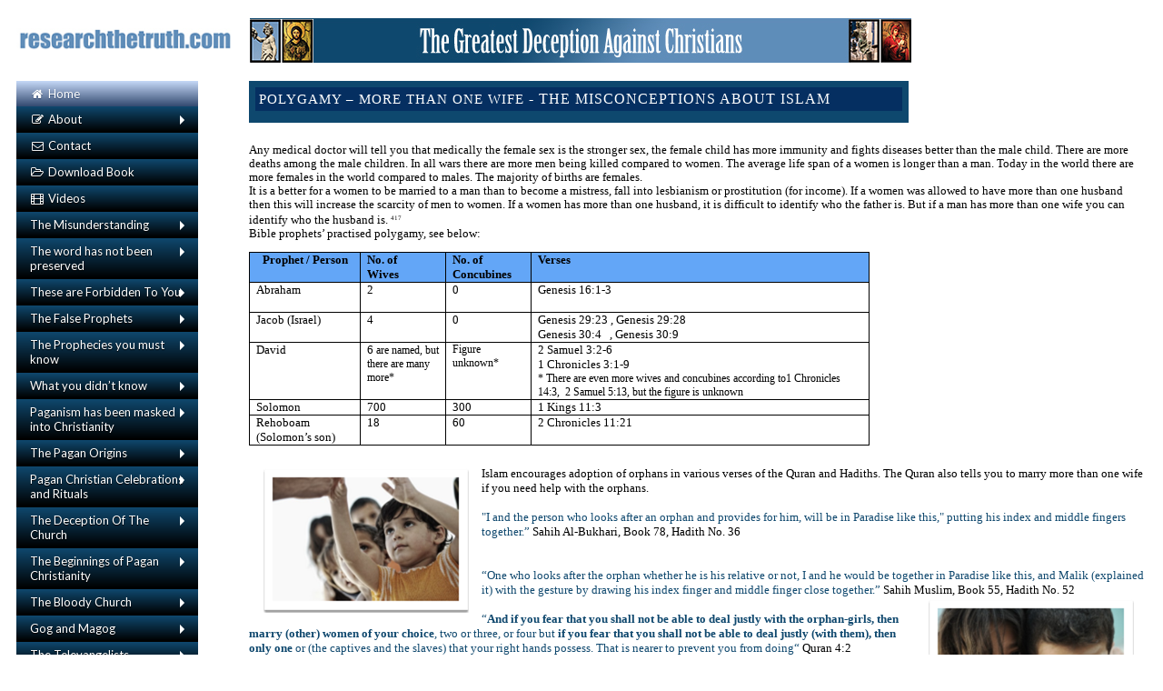

--- FILE ---
content_type: text/html
request_url: http://www.researchthetruth.com/christian/misconceptions2.html
body_size: 9105
content:
<!DOCTYPE html PUBLIC "-//W3C//DTD XHTML 1.0 Transitional//EN" "http://www.w3.org/TR/xhtml1/DTD/xhtml1-transitional.dtd">
<html xmlns="http://www.w3.org/1999/xhtml">
	<head>
		<!-- Global Site Tag (gtag.js) - Google Analytics -->
		<script async src="https://www.googletagmanager.com/gtag/js?id=UA-106480698-1"></script>
		<script>
		  window.dataLayer = window.dataLayer || [];
		  function gtag(){dataLayer.push(arguments)};
		  gtag('js', new Date());

		  gtag('config', 'UA-106480698-1');
		</script>
	<!-- Global Site Tag (gtag.js) - Google Analytics -->
		<meta http-equiv="Content-Type" content="text/html; charset=utf-8" />
		<meta http-equiv="Content-Style-Type" content="text/css" />
		<meta name="description" content="Polygamy in Islam misconception. Mohammed had more than one wife, so did the prophets of the bible">
		<title>Polygamy – more than one wife - The Misconceptions about Islam</title>
		<style type="text/css">
			body { line-height:115%; font-family:'Century Gothic'; font-size:10pt }
			h1, h2, h3, h4, h5, h6, p { margin:5pt 0pt 10pt }
			li, table { margin-top:5pt; margin-bottom:10pt }
			h1 { margin-top:5pt; margin-bottom:0pt; line-height:115%; border:3pt solid #052f61; font-size:11pt; font-weight:normal; text-transform:uppercase; letter-spacing:0.75pt; color:#ffffff; background-color:#052f61 }
			h2 { margin-top:5pt; margin-bottom:0pt; line-height:115%; border:3pt solid #b1d2fb; font-size:10pt; font-weight:normal; text-transform:uppercase; letter-spacing:0.75pt; background-color:#b1d2fb }
			h3 { margin-top:15pt; margin-bottom:0pt; line-height:115%; border-top:0.75pt solid #052f61; padding-top:2pt; font-size:10pt; font-weight:normal; text-transform:uppercase; letter-spacing:0.75pt; color:#021730 }
			h4 { margin-top:10pt; margin-bottom:0pt; line-height:115%; border-top:0.75pt dotted #052f61; padding-top:2pt; font-size:10pt; font-weight:normal; text-transform:uppercase; letter-spacing:0.5pt; color:#032348 }
			h5 { margin-top:10pt; margin-bottom:0pt; line-height:115%; border-bottom:0.75pt solid #052f61; padding-bottom:1pt; font-size:10pt; font-weight:normal; text-transform:uppercase; letter-spacing:0.5pt; color:#032348 }
			h6 { margin-top:10pt; margin-bottom:0pt; line-height:115%; border-bottom:0.75pt dotted #052f61; padding-bottom:1pt; font-size:10pt; font-weight:normal; text-transform:uppercase; letter-spacing:0.5pt; color:#032348 }
			.Heading7 { margin-top:10pt; margin-bottom:0pt; line-height:115%; font-size:10pt; font-weight:normal; text-transform:uppercase; letter-spacing:0.5pt; color:#032348 }
			.Heading8 { margin-top:10pt; margin-bottom:0pt; line-height:115%; font-size:9pt; font-weight:normal; text-transform:uppercase; letter-spacing:0.5pt }
			.Heading9 { margin-top:10pt; margin-bottom:0pt; line-height:115%; font-size:9pt; font-weight:normal; font-style:italic; text-transform:uppercase; letter-spacing:0.5pt }
			.BalloonText { margin-top:5pt; margin-bottom:0pt; line-height:normal; font-family:'Segoe UI'; font-size:9pt }
			.Caption { margin-top:5pt; margin-bottom:10pt; line-height:115%; font-size:8pt; font-weight:bold; color:#032348 }
			.EndNoteBibliography { margin-top:5pt; margin-bottom:10pt; line-height:normal; font-family:'Century Gothic' }
			.EndNoteBibliographyTitle { margin-top:5pt; margin-bottom:0pt; text-align:center; line-height:115%; font-family:'Century Gothic' }
			.EndNoteCategoryHeading { margin-top:6pt; margin-bottom:6pt; line-height:115%; font-weight:bold }
			.Footer { margin-top:0pt; margin-bottom:0pt; line-height:normal }
			.HTMLPreformatted { margin-top:0pt; margin-bottom:0pt; line-height:normal; font-family:'Courier New' }
			.Header { margin-top:0pt; margin-bottom:0pt; line-height:normal }
			.IntenseQuote { margin:12pt 54pt; text-align:center; line-height:normal; font-size:12pt; color:#052f61 }
			.ListBullet { margin-top:5pt; margin-left:18pt; margin-bottom:10pt; text-indent:-18pt; line-height:115% }
			.ListParagraph { margin-top:5pt; margin-left:36pt; margin-bottom:10pt; line-height:115% }
			.NoSpacing { margin-top:5pt; margin-bottom:0pt; line-height:normal }
			.NormalWeb { margin-top:5pt; margin-bottom:5pt; line-height:normal; font-family:'Times New Roman'; font-size:12pt }
			.PlainText { margin-top:0pt; margin-bottom:0pt; line-height:normal; font-family:Calibri; font-size:11pt }
			.Quote { margin-top:5pt; margin-bottom:10pt; line-height:115%; font-size:12pt; font-style:italic }
			.Subtitle { margin-top:0pt; margin-bottom:25pt; line-height:normal; font-size:10.5pt; text-transform:uppercase; letter-spacing:0.5pt; color:#595959 }
			.TOCHeading { margin-top:5pt; margin-bottom:0pt; line-height:115%; border:3pt solid #052f61; font-size:11pt; text-transform:uppercase; letter-spacing:0.75pt; color:#ffffff; background-color:#052f61 }
			.Title { margin-top:0pt; margin-bottom:0pt; line-height:115%; font-family:'Century Gothic'; font-size:26pt; text-transform:uppercase; letter-spacing:0.5pt; color:#052f61 }
			span.BalloonTextChar { font-family:'Segoe UI'; font-size:9pt }
			span.BookTitle { font-weight:bold; font-style:italic; letter-spacing:0pt }
			span.Emphasis { text-transform:uppercase; letter-spacing:0.25pt; color:#021730 }
			span.EndNoteBibliographyChar { font-family:'Century Gothic' }
			span.EndNoteBibliographyTitleChar { font-family:'Century Gothic' }
			span.EndNoteCategoryHeadingChar { font-weight:bold }
			span.FollowedHyperlink { text-decoration:underline; color:#356a95 }
			span.HTMLCite { font-style:italic }
			span.HTMLPreformattedChar { font-family:'Courier New' }
			span.Heading1Char { font-size:11pt; text-transform:uppercase; letter-spacing:0.75pt; color:#ffffff; background-color:#052f61 }
			span.Heading2Char { text-transform:uppercase; letter-spacing:0.75pt; background-color:#b1d2fb }
			span.Heading3Char { text-transform:uppercase; letter-spacing:0.75pt; color:#021730 }
			span.Heading4Char { text-transform:uppercase; letter-spacing:0.5pt; color:#032348 }
			span.Heading5Char { text-transform:uppercase; letter-spacing:0.5pt; color:#032348 }
			span.Heading6Char { text-transform:uppercase; letter-spacing:0.5pt; color:#032348 }
			span.Heading7Char { text-transform:uppercase; letter-spacing:0.5pt; color:#032348 }
			span.Heading8Char { font-size:9pt; text-transform:uppercase; letter-spacing:0.5pt }
			span.Heading9Char { font-size:9pt; font-style:italic; text-transform:uppercase; letter-spacing:0.5pt }
			span.Hyperlink { text-decoration:underline; color:#0d2e46 }
			span.IntenseEmphasis { font-weight:bold; text-transform:uppercase; letter-spacing:0.5pt; color:#021730 }
			span.IntenseQuoteChar { font-size:12pt; color:#052f61 }
			span.IntenseReference { font-weight:bold; font-style:italic; text-transform:uppercase; color:#052f61 }
			span.PlainTextChar { font-family:Calibri; font-size:11pt }
			span.QuoteChar { font-size:12pt; font-style:italic }
			span.Strong { font-weight:bold }
			span.SubtitleChar { font-size:10.5pt; text-transform:uppercase; letter-spacing:0.5pt; color:#595959 }
			span.SubtleEmphasis { font-style:italic; color:#021730 }
			span.SubtleReference { font-weight:bold; color:#052f61 }
			span.TitleChar { font-family:'Century Gothic'; font-size:26pt; text-transform:uppercase; letter-spacing:0.5pt; color:#052f61 }
		</style>
	</head>
	<meta charset='utf-8'>
   <meta http-equiv="X-UA-Compatible" content="IE=edge">
   <meta name="viewport" content="width=device-width, initial-scale=1">
  

   <script src="offscripts/jquery-latest.min.js" type="text/javascript"></script>
   <script src="offscripts/menumaker.min.js" type="text/javascript"></script>
   <script src="script.js"></script>
   <link rel="stylesheet" href="https://maxcdn.bootstrapcdn.com/font-awesome/4.5.0/css/font-awesome.min.css">
   <link rel="stylesheet" href="styles.css"><body><table width=1025.55pt border="0" cellpadding="8">
     <tbody>
		 <tr> <td><a href="http://www.researchthetruth.com/"><img src="rtitlesmall.jpg" width="250" height="27" align="BOTTOM" alt=""/></td>
		   <td><div>
		     <div>
		       <img src="maintitle.jpg" alt="" width="730" height="53" align="BOTTOM"/>
	         </div>
       </div></td> </tr>
 <td width="238" align=top valign="top">
<div id="cssmenu">
  <ul>
     <li class="active"><a href="home.html" target="_blank"><i class="fa fa-fw fa-home"></i> Home</a></li>
     <li class="has-sub"><a href="#"><i class="fa fa-fw fa-edit"></i> About</a>
        <ul>
           <li><a href="preface.html">Preface</a></li>
           <li><a href="abouttheauthor.html">About the Author</a></li>
           <li><a href="introduction.html">Introduction</a></li>
        </ul>
     </li>
     <li><a href="/christian/contact.php"><i class="fa fa-fw fa-envelope-o"></i> Contact</a></li>
     <li><a href="download.html"><i class="fa fa-fw fa-folder-open-o"></i> Download Book</a></li>
     <!--<li><a href="subscribe.html"><i class="fa fa-fw fa-thumbs-o-up"></i> Subscribe</a></li>-->
     <li><a href="videos.html"><i class="fa fa-fw fa-film"></i> Videos</a></li>
     <!--<li><a href="blog.html"><i class="fa fa-fw fa-users"></i> Blog</a></li>-->
     <li class="has-sub"><a href="#">The Misunderstanding</a>
        <ul>
           <li><a href="themisunderstanding1.html">Jesus the man or god?</a></li>
           <li><a href="themisunderstanding2.html">Jesus never said he was God</a></li>
           <li><a href="themisunderstanding3.html">If Jesus was God …</a></li>
           <li><a href="themisunderstanding4.html">God describes Himself</a></li>
           <li><a href="themisunderstanding5.html">The sons of God</a></li>
        </ul>
     </li>
     <li class="has-sub"><a href="#">The word has not been preserved</a>
        <ul>
           <li><a href="notpreserved1.html">Bible Contradictions</a></li>
           <li><a href="notpreserved2.html">Bible Forgeries</a></li>
        </ul>
     </li>
     <li class="has-sub"><a href="#">These are Forbidden To You</a>
        <ul>
           <li><a href="forbidden1.html">Why do you eat Pork?</a></li>
           <li><a href="forbidden1.html">Why do you drink alcohol?</a></li>
           <li><a href="forbidden2.html">Why do you have idols?</a></li>
           <li><a href="forbidden3.html">Astrology</a></li>
           <li><a href="forbidden3.html">Why do you tattoo your skin?</a></li>
        </ul>
     </li>
     <li class="has-sub"><a href="#">The False Prophets</a>
        <ul>
           <li><a href="falseprophets1.html">St Paul the false prophet</a></li>
           <li><a href="falseprophets2.html">Paul’s alleged vision of Jesus</a></li>
           <li><a href="falseprophets3.html">The safeguard against the coming of False prophets</a></li>
           <li><a href="falseprophets4.html">The real apostles and Jews rejects Pauls heresy</a></li>
           <li><a href="falseprophets5.html">Paul defending his lies in his writings</a></li>
           <li><a href="falseprophets6.html">Paul shouldn’t have abolished the law</a></li>
           <li><a href="falseprophets7.html">Paul contradicts the teachings of Jesus</a></li>
           <li><a href="falseprophets8.html">Paul quotes pagan philosophers writings</a></li>
           <li><a href="falseprophets9.html">Did Paul and Gospel writers borrow ideas from Euripides?</a></li>
           <li><a href="falseprophets10.html">Can you trust Paul?</a></li>
           <li><a href="falseprophets11.html">Saint Peter was not Peter the disciple of Jesus</a></li>
           <li><a href="falseprophets12.html">Simon Peter went to Rome to create the Catholic Church</a></li>
           <li><a href="falseprophets12.html">Simon Peter inserted into the bible</a></li>
           <li><a href="falseprophets13.html">Who wrote the New Testament books?</a></li>
           <li><a href="falseprophets14.html">The Gospels</a></li>
           <li><a href="falseprophets14.html">The Book of Revelations</a></li>
        </ul>
     </li>
     <li class="has-sub"><a href="#">The Prophecies you must know</a>
        <ul>
           <li><a href="theprophecies1.html">Mohammed was prophesised in the Old Testament</a></li>
           <li><a href="theprophecies2.html">Mohammed was prophesised in the New Testament</a></li>
           <li><a href="theprophecies3.html">Some of the prophecies Mohammed made</a></li>
        </ul>
     </li>
     <li class="has-sub"><a href="#">What you didn’t know</a>
        <ul>
           <li><a href="youdidntknow1.html">Jesus never met John the Baptist</a></li>
           <li><a href="youdidntknow2.html">Jesus was not crucified</a></li>
           <li><a href="youdidntknow3.html">Jesus did not die for your sins</a></li>
           <li><a href="youdidntknow4.html">Jesus warns you how difficult it is to enter heaven</a></li>
           <li><a href="youdidntknow5.html">The Jesus you worship is not the real historical Jesus</a></li>
        </ul>
     </li>
     <li class="has-sub"><a href="#">Paganism has been masked into Christianity</a>
        <ul>
           <li><a href="paganism1.html">The Queen of Heaven</a></li>
           <li><a href="paganism1.html">The Mother and child</a></li>
           <li><a href="paganism3.html">The Worship of the sun</a></li>
           <li><a href="paganism4.html">The Trinity is a pagan concept</a></li>
        </ul>
     </li>
     <li class="has-sub"><a href="#">The Pagan Origins</a>
        <ul>
           <li><a href="paganorigins1.html">Nimrod and the tower of Babel</a></li>
           <li><a href="paganorigins2.html">The mother and child story</a></li>
           <li><a href="paganorigins3.html">The roots of the trinity</a></li>
        </ul>
     </li>
     <li class="has-sub"><a href="#">Pagan Christian Celebrations and Rituals</a>
        <ul>
           <li><a href="paganchristian1.html">Christmas is a pagan celebration</a></li>
           <li><a href="paganchristian2.html">Easter is a pagan celebration</a></li>
           <li><a href="paganchristian3.html">The pagan cross and the pagan baptism ritual</a></li>
           <li><a href="paganchristian4.html">Carrying and kissing the statues</a></li>
           <li><a href="paganchristian5.html">The Mass is a pagan ceremony</a></li>
           <li><a href="paganchristian6.html">What famous people said about Christianity</a></li>
        </ul>
     </li>
     <li class="has-sub"><a href="#">The Deception Of The Church</a>
        <ul>
           <li><a href="thedeception1.html">Beware of the Vatican</a></li>
           <li><a href="thedeception2.html">Pagan idols inside the Vatican</a></li>
           <li><a href="thedeception3.html">The Obelisks</a></li>
           <li><a href="thedeception4.html">The Blasphemous Vatican</a></li>
           <li><a href="thedeception5.html">You were forbidden to own or question the bible</a></li>
           <li><a href="thedeception6.html">The Catholic Church modified the Ten commandments</a></li>
           <li><a href="thedeception7.html">A Chronology of some of the Catholic Church heresies</a></li>
        </ul>
     </li>
     <li class="has-sub"><a href="#">The Beginnings of Pagan Christianity</a>
        <ul>
           <li><a href="beginningsofchristianity1.html">Constantine and the Catholic Church</a></li>
           <li><a href="beginningsofchristianity1.html">Christianity becomes the state religion of Rome</a></li>
           <li><a href="beginningsofchristianity2.html">The Council of Nicea</a></li>
           <li><a href="beginningsofchristianity3.html">The Dead Saints</a></li>
           <li><a href="beginningsofchristianity4.html">Legend of the Saints</a></li>
        </ul>
     </li>
     <li class="has-sub"><a href="#">The Bloody Church</a>
        <ul>
           <li><a href="bloodychurch1.html">The not so pious popes</a></li>
           <li><a href="bloodychurch2.html">Book burning</a></li>
           <li><a href="bloodychurch3.html">A brief reminder of the Inquisitions</a></li>
           <li><a href="bloodychurch3.html">A brief reminder of the Crusades</a></li>
        </ul>
     </li>
     <li class="has-sub"><a href="#">Gog and Magog</a>
        <ul>
           <li><a href="gogandmagog1.html">Ezekiel’s prophecy of Gog and Magog</a></li>
           <li><a href="gogandmagog1.html">The Invasion of Gog and Magog</a></li>
           <li><a href="gogandmagog2.html">The Full invading army</a></li>
           <li><a href="gogandmagog2.html">They are mostly related</a></li>
           <li><a href="gogandmagog3.html">The Televangelists’ false teaching of the Ezekiel prophecy</a></li>
           <li><a href="gogandmagog4.html">Important Jewish quotes</a></li>
           <li><a href="gogandmagog5.html">“Them… which say they are Jews, and are not, but do lie” Revelation 3:9</a></li>
           <li><a href="gogandmagog6.html">The star of David is not the star of King David</a></li>
           <li><a href="gogandmagog7.html">Islamic prophecy of Gog and Magog</a></li>
           <li><a href="gogandmagog8.html">Misinterpreting the prophecies of the Jewish right to return</a></li>
           <li><a href="gogandmagog9.html">Misinterpreting “I will be bless those who bless you” Genesis 12:3</a></li>
           <li><a href="gogandmagog9.html">The misconception that the promised land solely belongs to the Jews</a></li>
           <li><a href="gogandmagog10.html">Their false indoctrinations in their schools</a></li>
        </ul>
     </li>
     <li class="has-sub"><a href="#">The Televangelists</a>
        <ul>
           <li><a href="televangelists1.html">The False teachers are here</a></li>
           <li><a href="televangelists2.html">The so called “Faith Healers”</a></li>
           <li><a href="televangelists3.html">Ye shall know them by their fruits</a></li>
           <li><a href="televangelists4.html">Speaking in tongues</a></li>
        </ul>
     </li>
     <li class="has-sub"><a href="#">The Deception</a>
        <ul>
           <li><a href="miracles1.html">The Apparition and Miracles</a></li>
           <li><a href="miracles1.html">The Virgin Mary deception</a></li>
           <li><a href="miracles2.html">The Medjugorje deception</a></li>
           <li><a href="miracles2.html">Lourdes</a></li>
           <li><a href="miracles3.html">The Incorruptible Saints</a></li>
           <li><a href="miracles3.html">They are profiting from you</a></li>
           <li><a href="miracles4.html">The Anti-Christ is emerging</a></li>
        </ul>
     </li>
     <li class="has-sub"><a href="#">What You Must Know</a>
        <ul>
           <li><a href="youmustknow1.html">Some of the teachings of Mohammed</a></li>
           <li><a href="youmustknow2.html">Some of the miracles of the Quran</a></li>
        </ul>
     </li>
     <li class="has-sub"><a href="#">The Last Testament</a>
        <ul>
           <li><a href="lasttestament1.html">The Word of God</a></li>
           <li><a href="lasttestament2.html">Who are Jesus and Mary in Islam?</a></li>
           <li><a href="lasttestament3.html">A Brief look at the Prophet Mohammed</a></li>
           <li><a href="lasttestament4.html">Some of the oldest Quran Manuscripts</a></li>
           <li><a href="lasttestament5.html">Islam is the world’s fastest growing religion</a></li>
           <li><a href="lasttestament6.html">Some interesting Muslim converts</a></li>
        </ul>
     </li>
     <li class="has-sub"><a href="#">What famous people have said about Islam</a>
        <ul>
           <li><a href="famousquotes1.html">Quotes from renowned scientists about Islam</a></li>
           <li><a href="famousquotes2.html">Quotes from famous non-Muslims about Islam</a></li>
        </ul>
     </li>
     <li class="has-sub"><a href="#">The Warning</a>
        <ul>
           <li><a href="thewarning1.html">Judgement day</a></li>
           <li><a href="thewarning2.html">Warn the Christians</a></li>
           <li><a href="thewarning3.html">There is only one correct religion</a></li>
           <li><a href="thewarning4.html">The Oneness of God</a></li>
        </ul>
     </li>
     <li class="has-sub"><a href="#">The Misconceptions About Islam</a>
        <ul>
           <li><a href="misconceptions1.html">Jihad – Holy War</a></li>
           <li><a href="misconceptions1.html">Muslims are savages and barbaric during war</a></li>
           <li><a href="misconceptions1.html">Muslims are fundamentalists</a></li>
           <li><a href="misconceptions2.html">Polygamy – more than one wife</a></li>
           <li><a href="misconceptions3.html">Muslims worship the Kaaba</a></li>
           <li><a href="misconceptions3.html">Muslims do not believe in Jesus</a></li>
           <li><a href="misconceptions3.html">Muslims worship a moon god called ‘Allah’</a></li>
           <li><a href="misconceptions4.html">Muslim women are oppressed</a></li>
           <li><a href="misconceptions5.html">Mohammed was a sex manic</a></li>
           <li><a href="misconceptions5.html">Death for apostasy</a></li>
           <li><a href="misconceptions6.html">Muslims believe in a different God than Jews and Christians</a></li>
           <li><a href="misconceptions7.html">Mohammed learnt from a Christian monk</a></li>
           <li><a href="misconceptions8.html">The Quran is full of Violence</a></li>
           <li><a href="misconceptions9.html">Forced conversions</a></li>
           <li><a href="misconceptions10.html">Islam / Quran is from the devil</a></li>
           <li><a href="misconceptions11.html">Mohammed was a false prophet</a></li>
        </ul>
     </li>
     <li class="has-sub"><a href="#">Misunderstood Bible Verses</a>
        <ul>
           <li><a href="misunderstood1.html">Verses that are frequently misunderstood</a></li>
           <li><a href="misunderstood1.html">The Suffering servant in Isaiah 52-53</a></li>
           <li><a href="misunderstood1.html">“He which is of God, he hath seen the Father” - John 6:46</a></li>
           <li><a href="misunderstood2.html">“Before Abraham was, I am” John 8:58</a></li>
           <li><a href="misunderstood2.html">“I am the way, the truth, and the life” – John 14:6</a></li>
           <li><a href="misunderstood3.html">“He that hath seen me hath seen the Father” – John 14:9</a></li>
           <li><a href="misunderstood3.html">“I and my Father are one.” John 10:30</a></li>
           <li><a href="misunderstood4.html">Misconception that Jesus is divine because he raised people from the dead</a></li>
           <li><a href="misunderstood4.html">Misconception that Jesus is divine because he ascended into heaven alive</a></li>
           <li><a href="misunderstood4.html">“I am in the Father, and the Father in Me” John 14:11</a></li>
           <li><a href="misunderstood5.html">In the beginning was the Word. John 1:1</a></li>
           <li><a href="misunderstood5.html">“My Lord and my God!” John 20:28</a></li>
           <li><a href="misunderstood5.html">“No one has ever seen God, but the one and only Son” John 1:18</a></li>
           <li><a href="misunderstood5.html">Misconception that Jesus is God because he had no earthly father</a></li>
           <li><a href="misunderstood6.html">Jesus is divine because he forgave sins</a></li><li><a href="misunderstood7.html">Jesus was worshipped</a></li>
        </ul>
     </li> <li><a href="bibliography.html">Bibliography</a></li>
  </ul>
</div>
</td>
 <td style="vertical-align:top">
		<div>
			<table cellspacing="0" cellpadding="0" style="width:544.35pt; margin-top:0pt; margin-bottom:0pt; border-collapse:collapse">
				<tr style="height:15.9pt">
					<td style="width:533.55pt; padding-right:5.4pt; padding-left:5.4pt; vertical-align:top; background-color:#0e486e">
						<p style="margin-top:0pt; margin-bottom:0pt; line-height:normal; font-size:12pt">
							<span style="color:#ffffff"><h1>Polygamy – more than one wife</span>
				        <span style="margin-top: 0pt; margin-bottom: 0pt; line-height: normal; font-size: 12pt; color: #FFFFFF;"> - The Misconceptions about Islam</h1></span></p>
					</td>
				</tr>
			</table>
			<p>
				<br />Any medical doctor will tell you that medically the female sex is the stronger sex, the female child has more immunity and fights diseases better than the male child. There are more deaths among the male children. In all wars there are more men being killed compared to women. The average life span of a women is longer than a man. Today in the world there are more females in the world compared to males. The majority of births are females.<br />It is a better for a women to be married to a man than to become a mistress, fall into lesbianism or prostitution (for income). If a women was allowed to have more than one husband then this will increase the scarcity of men to women. If a women has more than one husband, it is difficult to identify who the father is. But if a man has more than one wife you can identify who the husband is. <span style="font-size:6.67pt; "><sup>417</sup></span><br />Bible prophets’ practised polygamy, see below:
			</p>
			<table cellspacing="0" cellpadding="0" style="width:510.8pt; margin-top:0pt; margin-bottom:0pt; border-collapse:collapse">
				<tr style="height:20.7pt">
					<td style="width:81.1pt; border:0.75pt solid #000000; padding-right:5.03pt; padding-left:5.03pt; vertical-align:top; background-color:#63a6f7">
						<p style="margin-top:0pt; margin-bottom:0pt; text-align:center; line-height:normal">
							<strong>Prophet / Person</strong>
						</p>
					</td>
					<td style="width:60.1pt; border:0.75pt solid #000000; padding-right:5.03pt; padding-left:5.03pt; vertical-align:top; background-color:#63a6f7">
						<p style="margin-top:0pt; margin-bottom:0pt; line-height:normal">
							<strong>No. of </strong><br /><strong>Wives</strong>
						</p>
					</td>
					<td style="width:60.05pt; border:0.75pt solid #000000; padding-right:5.03pt; padding-left:5.03pt; vertical-align:top; background-color:#63a6f7">
						<p style="margin-top:0pt; margin-bottom:0pt; line-height:normal">
							<strong>No. of </strong><br /><strong>Concubines</strong>
						</p>
					</td>
					<td style="width:265.6pt; border:0.75pt solid #000000; padding-right:5.03pt; padding-left:5.03pt; vertical-align:top; background-color:#63a6f7">
						<p style="margin-top:0pt; margin-bottom:0pt; line-height:normal">
							<strong>Verses</strong>
						</p>
					</td>
				</tr>
				<tr style="height:11.8pt">
					<td style="width:81.1pt; border:0.75pt solid #000000; padding-right:5.03pt; padding-left:5.03pt; vertical-align:top">
						<p style="margin-top:0pt; margin-bottom:0pt; line-height:normal">
							Abraham
						</p>
					</td>
					<td style="width:60.1pt; border:0.75pt solid #000000; padding-right:5.03pt; padding-left:5.03pt; vertical-align:top">
						<p style="margin-top:0pt; margin-bottom:0pt; line-height:normal">
							2
						</p>
					</td>
					<td style="width:60.05pt; border:0.75pt solid #000000; padding-right:5.03pt; padding-left:5.03pt; vertical-align:top">
						<p style="margin-top:0pt; margin-bottom:0pt; line-height:normal">
							0
						</p>
					</td>
					<td style="width:265.6pt; border:0.75pt solid #000000; padding-right:5.03pt; padding-left:5.03pt; vertical-align:top">
						<p style="margin-top:0pt; margin-bottom:0pt; line-height:normal">
							Genesis 16:1-3<br />&#xa0;
						</p>
					</td>
				</tr>
				<tr style="height:11.8pt">
					<td style="width:81.1pt; border:0.75pt solid #000000; padding-right:5.03pt; padding-left:5.03pt; vertical-align:top">
						<p style="margin-top:0pt; margin-bottom:0pt; line-height:normal">
							Jacob (Israel)
						</p>
					</td>
					<td style="width:60.1pt; border:0.75pt solid #000000; padding-right:5.03pt; padding-left:5.03pt; vertical-align:top">
						<p style="margin-top:0pt; margin-bottom:0pt; line-height:normal">
							4
						</p>
					</td>
					<td style="width:60.05pt; border:0.75pt solid #000000; padding-right:5.03pt; padding-left:5.03pt; vertical-align:top">
						<p style="margin-top:0pt; margin-bottom:0pt; line-height:normal">
							0
						</p>
					</td>
					<td style="width:265.6pt; border:0.75pt solid #000000; padding-right:5.03pt; padding-left:5.03pt; vertical-align:top">
						<p style="margin-top:0pt; margin-bottom:0pt; line-height:normal">
							Genesis 29:23 , Genesis 29:28<br />Genesis 30:4   , Genesis 30:9
						</p>
					</td>
				</tr>
				<tr style="height:12.5pt">
					<td style="width:81.1pt; border:0.75pt solid #000000; padding-right:5.03pt; padding-left:5.03pt; vertical-align:top">
						<p style="margin-top:0pt; margin-bottom:0pt; line-height:normal">
							David
						</p>
					</td>
					<td style="width:60.1pt; border:0.75pt solid #000000; padding-right:5.03pt; padding-left:5.03pt; vertical-align:top">
						<p style="margin-top:0pt; margin-bottom:0pt; line-height:normal">
							6<span style="font-size:9pt"> are named, but there are many more*</span>
						</p>
					</td>
					<td style="width:60.05pt; border:0.75pt solid #000000; padding-right:5.03pt; padding-left:5.03pt; vertical-align:top">
						<p style="margin-top:0pt; margin-bottom:0pt; line-height:normal; font-size:9pt">
							Figure unknown*
						</p>
					</td>
					<td style="width:265.6pt; border:0.75pt solid #000000; padding-right:5.03pt; padding-left:5.03pt; vertical-align:top">
						<p style="margin-top:0pt; margin-bottom:0pt; line-height:normal">
							2 Samuel 3:2-6<br />1 Chronicles 3:1-9<br /><span style="font-size:9pt">* There are even more wives and concubines according to1 Chronicles 14:3,  2 Samuel 5:13, but the figure is unknown</span>
						</p>
					</td>
				</tr>
				<tr style="height:11.8pt">
					<td style="width:81.1pt; border:0.75pt solid #000000; padding-right:5.03pt; padding-left:5.03pt; vertical-align:top">
						<p style="margin-top:0pt; margin-bottom:0pt; line-height:normal">
							Solomon
						</p>
					</td>
					<td style="width:60.1pt; border:0.75pt solid #000000; padding-right:5.03pt; padding-left:5.03pt; vertical-align:top">
						<p style="margin-top:0pt; margin-bottom:0pt; line-height:normal">
							700
						</p>
					</td>
					<td style="width:60.05pt; border:0.75pt solid #000000; padding-right:5.03pt; padding-left:5.03pt; vertical-align:top">
						<p style="margin-top:0pt; margin-bottom:0pt; line-height:normal">
							300
						</p>
					</td>
					<td style="width:265.6pt; border:0.75pt solid #000000; padding-right:5.03pt; padding-left:5.03pt; vertical-align:top">
						<p style="margin-top:0pt; margin-bottom:0pt; line-height:normal">
							1 Kings 11:3
						</p>
					</td>
				</tr>
				<tr style="height:11.8pt">
					<td style="width:81.1pt; border:0.75pt solid #000000; padding-right:5.03pt; padding-left:5.03pt; vertical-align:top">
						<p style="margin-top:0pt; margin-bottom:0pt; line-height:normal">
							<span class="text">Rehoboam</span><br /><span class="text">(Solomon’s son)</span>
						</p>
					</td>
					<td style="width:60.1pt; border:0.75pt solid #000000; padding-right:5.03pt; padding-left:5.03pt; vertical-align:top">
						<p style="margin-top:0pt; margin-bottom:0pt; line-height:normal">
							18
						</p>
					</td>
					<td style="width:60.05pt; border:0.75pt solid #000000; padding-right:5.03pt; padding-left:5.03pt; vertical-align:top">
						<p style="margin-top:0pt; margin-bottom:0pt; line-height:normal">
							60
						</p>
					</td>
					<td style="width:265.6pt; border:0.75pt solid #000000; padding-right:5.03pt; padding-left:5.03pt; vertical-align:top">
						<p style="margin-top:0pt; margin-bottom:0pt; line-height:normal">
							2 Chronicles 11:21
						</p>
					</td>
				</tr>
			</table>
			<p style="line-height:115%; font-size:11pt"><br />
			  <img src="images/tgdac_158/tgdac_158.002.png" width="232" height="166" alt="10680859_xxl_resize.jpg" style="margin-right:9pt; margin-left:9pt; float:left" /><span style="font-size:10pt">Islam encourages adoption of orphans in various verses of the Quran and Hadiths. The Quran also tells you to marry more than one wife if you need help with the orphans.</span><br /><br /><span style="font-size:10pt; color:#0f486e">"I and the person who looks after an orphan and provides for him, will be in Paradise like this," putting his index and middle fingers together.” </span><span style="font-size:10pt">Sahih Al-Bukhari, Book 78, Hadith No. 36</span><br />
			  <br />
			  <br /><span style="font-size:10pt; color:#0f486e">“One who looks after the orphan whether he is his relative or not, I and he would be together in Paradise like this, and Malik (explained it) with the gesture by drawing his index finger and middle finger close together.” </span><span style="font-size:10pt">Sahih Muslim, Book 55, Hadith No. 52 </span><br />
			  <img src="images/tgdac_158/tgdac_158.001.png" alt="10680833_xxl_resize.jpg" width="232" height="166" style="margin-right:9pt; margin-left:9pt; " align="right" /><br /><span style="font-size:10pt; color:#0f486e">“</span><strong><span style="font-size:10pt; color:#0f486e">And if you fear that you shall not be able to deal justly with the orphan-girls, then marry</span></strong><span style="font-size:10pt; color:#0f486e"> </span><strong><span style="font-size:10pt; color:#0f486e">(other) women of your choice</span></strong><span style="font-size:10pt; color:#0f486e">, two or three, or four but </span><strong><span style="font-size:10pt; color:#0f486e">if you fear that you shall not be able to deal justly (with them), then only one</span></strong><span style="font-size:10pt; color:#0f486e"> or (the captives and the slaves) that your right hands possess. That is nearer to prevent you from doing“ </span><span style="font-size:10pt">Quran 4:2  </span>
			</p>
			<p style="line-height:115%; font-size:11pt">
				<span style="font-family:Calibri">&#xa0;</span>
			</p>
			<p>&nbsp;
			</p>
			<p><br />
			&#xa0;
			</p>
			            <table width="728" border="0" cellspacing="0" cellpadding="0">
              <tbody>
                <tr>
                  <td width="288" align="right"><a href="misconceptions1.html">Jihad – Holy War - The Misconceptions about Islam</a></td>
                  <td width="65" align="right"><strong>&lt;&lt;&lt; Prev</strong></td>
                  <td width="10" align="right"> </td>
                  <td width="72"><strong>Next &gt;&gt;&gt;</strong></td>
                  <td width="294"><a href="misconceptions3.html">Muslims worship the Kaaba </a></td>
                </tr>
              </tbody>
            </table><br />
<br />

			<p>
				<img src="bottbanner.gif" width="730" height="93" alt=""/>&#xa0;
			</p>
		</div>
	 </tr>
     </table>
     <p class="Footer"> &#xa0; </p>
   </div> </tr>
     </tbody>
   </table></body>
</html>

--- FILE ---
content_type: text/css
request_url: http://www.researchthetruth.com/christian/styles.css
body_size: 1040
content:
@charset "UTF-8";
@import url(https://fonts.googleapis.com/css?family=Lato);
/* Base Styles */
#cssmenu,
#cssmenu ul,
#cssmenu li,
#cssmenu a {
  margin: 0;
  padding: 0;
  border: 0;
  list-style: none;
  font-weight: normal;
  text-decoration: none;
  line-height: 1;
  font-family: 'Lato', sans-serif;
  font-size: 14px;
  position: relative;
}
#cssmenu a {
  line-height: 1.3;
  padding: 6px 15px;
}
#cssmenu {
  width: 200px;
}
#cssmenu > ul > li {
  cursor: pointer;
  background: #000;
  border-bottom: 1px solid #000000;
}
#cssmenu > ul > li:last-child {
  border-bottom: 1px solid #3e3d3c;
}
#cssmenu > ul > li > a {
  font-size: 13px;
  display: block;
  color: #fff;
  text-shadow: 0 1px 1px #000;
  background: #0f486e;
  background: -moz-linear-gradient(#0f486e 0%, #000000 100%);
  background: -webkit-gradient(linear, left top, left bottom, color-stop(0%, #0f486e), color-stop(100%, #000000));
  background: -webkit-linear-gradient(#0f486e 0%, #000000 100%);
  background: linear-gradient(#0f486e 0%, #000000 100%);
}
#cssmenu > ul > li > a:hover {
  text-decoration: none;
}
#cssmenu > ul > li.active {
  border-bottom: none;
}
#cssmenu > ul > li.active > a {
  background: #c5d8f7;
  background: -moz-linear-gradient(#c5d8f7 0%, #334a70 100%);
  background: -webkit-gradient(linear, left top, left bottom, color-stop(0%, #c5d8f7), color-stop(100%, #334a70));
  background: -webkit-linear-gradient(#c5d8f7 0%, #334a70 100%);
  background: linear-gradient(#c5d8f7 0%, #334a70 100%);
  color: #FFFFFF;
  text-shadow: 0 1px 1px #334a70;
}
#cssmenu > ul > li.has-sub > a:after {
  content: "";
  position: absolute;
  top: 10px;
  right: 10px;
  border: 5px solid transparent;
  border-left: 5px solid #fff;
}
#cssmenu > ul > li.has-sub.active > a:after {
  right: 14px;
  top: 12px;
  border: 5px solid transparent;
  border-top: 5px solid #FFFFFF;
}
/* Sub menu */
#cssmenu ul ul {
  padding: 0;
  display: none;
}
#cssmenu ul ul a {
  background: #efefef;
  display: block;
  color: #797979;
  font-size: 13px;
}
#cssmenu ul ul li {
  border-bottom: 1px solid #c9c9c9;
}
#cssmenu ul ul li.odd a {
  background: #e5e5e5;
}
#cssmenu ul ul li:last-child {
  border: none;
}
table {max-width: 100%;width: auto !important;}
img {max-width: 100%;height: auto;}
@media only screen and (max-width:768px){
	body > table > tbody > tr {display: flex;flex-direction: column-reverse;}
	body > table > tbody > tr:first-child {flex-direction: column;}
	body img {float: none !important;display: block !important;}
}


--- FILE ---
content_type: application/javascript
request_url: http://www.researchthetruth.com/christian/script.js
body_size: 438
content:
(function($){
$(document).ready(function(){

$('#cssmenu ul ul li:odd').addClass('odd');
$('#cssmenu ul ul li:even').addClass('even');
$('#cssmenu > ul > li > a').click(function() {
  $('#cssmenu li').removeClass('active');
  $(this).closest('li').addClass('active');	
  var checkElement = $(this).next();
  if((checkElement.is('ul')) && (checkElement.is(':visible'))) {
    $(this).closest('li').removeClass('active');
    checkElement.slideUp('normal');
  }
  if((checkElement.is('ul')) && (!checkElement.is(':visible'))) {
    $('#cssmenu ul ul:visible').slideUp('normal');
    checkElement.slideDown('normal');
  }
  if($(this).closest('li').find('ul').children().length == 0) {
    return true;
  } else {
    return false;	
  }		
});

});
})(jQuery);
